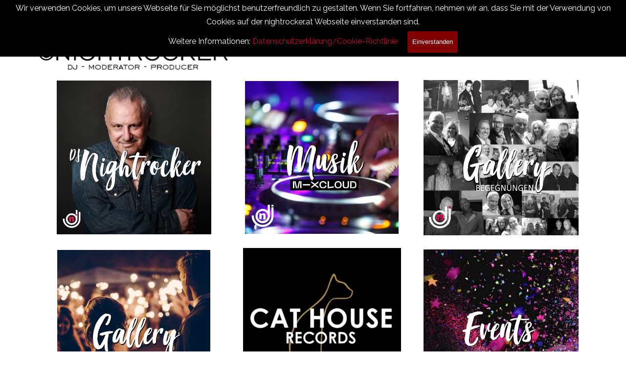

--- FILE ---
content_type: text/html
request_url: https://www.nightrocker.at/
body_size: 7606
content:
<!DOCTYPE html><!-- HTML5 -->
<html prefix="og: http://ogp.me/ns#" lang="de-DE" dir="ltr">
	<head>
		<title>DJ Nightrocker Official  - Nightrocker Official </title>
		<meta charset="utf-8" />
		<!--[if IE]><meta http-equiv="ImageToolbar" content="False" /><![endif]-->
		<meta name="author" content="Nightrocker Entertainment" />
		<meta name="generator" content="Incomedia WebSite X5 Pro 2025.1.6 - www.websitex5.com" />
		<meta name="description" content="DJ, Producer, Label, Moderation" />
		<meta name="keywords" content="DJ, Producer, Label, Moderation" />
		<meta property="og:locale" content="de" />
		<meta property="og:type" content="website" />
		<meta property="og:url" content="https://www.nightrocker.at/index.html" />
		<meta property="og:title" content="Official Website" />
		<meta property="og:site_name" content="Nightrocker Official " />
		<meta property="og:description" content="DJ, Producer, Label, Moderation" />
		<meta property="og:image" content="https://www.nightrocker.at/favImage.png" />
		<meta property="og:image:type" content="image/png">
		<meta property="og:image:width" content="948">
		<meta property="og:image:height" content="630">
		<meta property="og:image" content="https://www.nightrocker.at/favImage_small.png" />
		<meta property="og:image:type" content="image/png">
		<meta property="og:image:width" content="400">
		<meta property="og:image:height" content="265">
		<meta name="twitter:card" content="summary_large_image">
		<meta name="viewport" content="width=device-width, initial-scale=1" />
		
		<link rel="stylesheet" href="style/reset.css?2025-1-6-0" media="screen,print" />
		<link rel="stylesheet" href="style/print.css?2025-1-6-0" media="print" />
		<link rel="stylesheet" href="style/style.css?2025-1-6-0" media="screen,print" />
		<link rel="stylesheet" href="style/template.css?2025-1-6-0" media="screen" />
		<style>
#google_translate_element{
overflow: auto;
}
.goog-te-menu-frame {
max-width:100% !important;
box-shadow: none !important;
}
</style>
<style id='gt-style'></style>
		
		<link rel="stylesheet" href="pluginAppObj/imFooter_pluginAppObj_16/custom.css" media="screen, print" />
		<link rel="stylesheet" href="pcss/index.css?2025-1-6-0-638829549374944834" media="screen,print" />
		<script src="res/jquery.js?2025-1-6-0"></script>
		<script src="res/x5engine.js?2025-1-6-0" data-files-version="2025-1-6-0"></script>
		
		<script src="pluginAppObj/imFooter_pluginAppObj_16/main.js"></script>
		<script>
			window.onload = function(){ checkBrowserCompatibility('Der von Ihnen verwendete Browser unterstützt nicht die die Funktionen, die für die Anzeige dieser Website benötigt werden.','Der von Ihnen verwendete Browser unterstützt möglicherweise nicht die die Funktionen, die für die Anzeige dieser Website benötigt werden.','[1]Browser aktualisieren[/1] oder [2]Vorgang fortsetzen[/2].','http://outdatedbrowser.com/'); };
			x5engine.utils.currentPagePath = 'index.html';
			x5engine.boot.push(function () { x5engine.utils.imCodeProtection('Nightrocker Entertainment'); });
			x5engine.boot.push(function () { x5engine.imPageToTop.initializeButton({}); });
		</script>
		<meta name="description" content="DJ Nightrocker, Top DJ, Party DJ, Hochzeits DJ, Moderation, Firmenfeier, Events ">
<meta name="language" content="de">
<meta name="keywords" content="Hochzeit DJ, Party DJ, Events, Moderator, Mobildisco,">
<meta name="pagetopic" content="Dienstleistung">
         
		<link rel="icon" href="favicon.png?2025-1-6-0-638829549374652193" type="image/png" />
		<!-- Global site tag (gtag.js) - Google Analytics -->
		<script async src="https://www.googletagmanager.com/gtag/js?id=UA-16217658-4"></script>
		<script>
		  window.dataLayer = window.dataLayer || [];
		  function gtag(){dataLayer.push(arguments);}
		  gtag('js', new Date());
		
		  gtag('config', 'UA-16217658-4');
		</script>
		
		<!DOCTYPE html PUBLIC "-//W3C//DTD XHTML 1.0 Transitional//EN" "http://www.w3.org/TR/xhtml1/DTD/xhtml1-transitional.dtd">
		<html xmlns="http://www.w3.org/1999/xhtml">
		<head>
		<meta name="google-site-verification" content="RLZDRCUjNP40ktOJmj4h_uNxnjI0AKfuQVviXWeAdI8" />
		 
		<meta http-equiv="Content-Type" content="text/html; charset=utf-8" />
		 
		<meta name="keywords" content="Hochzeits DJ, Hochzeit DJ, Party DJ, Firmenfeste, Moderator, Hochzeits DJ, Mobile Disco, Mobildisco, Balldiskothek, Discjockey, Mobildj, Hochzeit, hochzeitsdj , Feier, Party, Event, eventagentur, dj-agentur,DJ-Hochzeit,DJ-Wien,DJ-Salzburg,DJ-Linz,Niederoesterreich" />
		 
		 <meta name="description" content="DJ- MODERATION - MOBILDISCO!
		Der Top Event-DJ f&uuml;r ihr Hochzeitsfest, ihre Party, ihr Geburtstagsfest etc.. Vertrauen sie auf den Profi und bieten sie Ihren G&auml;sten einen unvergesslichen Abend mit tollem Sound, einer starken Lightshow sowie jeder Menge Spa&szlig; und Stimmung." />
		 <meta name="robots" content="index, follow" />
		 
		<script>
		  (function(i,s,o,g,r,a,m){i['GoogleAnalyticsObject']=r;i[r]=i[r]||function(){
		  (i[r].q=i[r].q||[]).push(arguments)},i[r].l=1*new Date();a=s.createElement(o),
		  m=s.getElementsByTagName(o)[0];a.async=1;a.src=g;m.parentNode.insertBefore(a,m)
		  })(window,document,'script','//www.google-analytics.com/analytics.js','ga');
		
		  ga('create', 'UA-16217658-4', 'auto');
		  ga('send', 'pageview');
		
		</script>
		 
		
		
		
	</head>
	<body>
		<div id="imPageExtContainer">
			<div id="imPageIntContainer">
				<a class="screen-reader-only-even-focused" href="#imGoToCont" title="Überspringen Sie das Hauptmenü">Direkt zum Seiteninhalt</a>
				<div id="imHeaderBg"></div>
				<div id="imPage">
					<header id="imHeader">
						<h1 class="imHidden">Official Website - Nightrocker Official </h1>
						<div id="imHeaderObjects"><div id="imHeader_imMenuObject_07_wrapper" class="template-object-wrapper"><!-- UNSEARCHABLE --><a id="imHeader_imMenuObject_07_skip_menu" href="#imHeader_imMenuObject_07_after_menu" class="screen-reader-only-even-focused">Menü überspringen</a><div id="imHeader_imMenuObject_07"><nav id="imHeader_imMenuObject_07_container"><button type="button" class="clear-button-style hamburger-button hamburger-component" aria-label="Menü anzeigen"><span class="hamburger-bar"></span><span class="hamburger-bar"></span><span class="hamburger-bar"></span></button><div class="hamburger-menu-background-container hamburger-component">
	<div class="hamburger-menu-background menu-mobile menu-mobile-animated hidden">
		<button type="button" class="clear-button-style hamburger-menu-close-button" aria-label="Schließen"><span aria-hidden="true">&times;</span></button>
	</div>
</div>
<ul class="menu-mobile-animated hidden">
	<li class="imMnMnFirst imPage" data-link-paths=",/index.html,/">
<div class="label-wrapper">
<img class='menu-item-icon' src='images/logo-blue_klein2.gif'  />
<div class="label-inner-wrapper">
		<a class="label" href="index.html">
HOME		</a>
</div>
</div>
	</li><li class="imMnMnMiddle imPage" data-link-paths=",/dj-nightrocker.html">
<div class="label-wrapper">
<div class="label-inner-wrapper">
		<a class="label" href="dj-nightrocker.html">
NIGHTROCKER		</a>
</div>
</div>
	</li><li class="imMnMnMiddle imPage" data-link-paths=",/music.html">
<div class="label-wrapper">
<div class="label-inner-wrapper">
		<a class="label" href="music.html">
MUSIK		</a>
</div>
</div>
	</li><li class="imMnMnMiddle imPage" data-link-paths=",/cat-house-records.html">
<div class="label-wrapper">
<div class="label-inner-wrapper">
		<a class="label" href="cat-house-records.html">
CAT HOUSE RECORDS		</a>
</div>
</div>
	</li><li class="imMnMnMiddle imLevel"><div class="label-wrapper"><div class="label-inner-wrapper"><span class="label">FOTOS</span><button type="button" class="screen-reader-only clear-button-style toggle-submenu" aria-label="Untermenü anzeigen für FOTOS" aria-expanded="false" onclick="if ($(this).attr('aria-expanded') == 'true') event.stopImmediatePropagation(); $(this).closest('.imLevel').trigger(jQuery.Event($(this).attr('aria-expanded') == 'false' ? 'mouseenter' : 'mouseleave', { originalEvent: event } ));">▼</button></div></div><ul data-original-position="open-bottom" class="open-bottom" style="" >
	<li class="imMnMnFirst imPage" data-link-paths=",/gallery%20begegnungen.html">
<div class="label-wrapper">
<div class="label-inner-wrapper">
		<a class="label" href="gallery begegnungen.html">
BEGEGNUNGEN		</a>
</div>
</div>
	</li><li class="imMnMnLast imPage" data-link-paths=",/gallery-party.html">
<div class="label-wrapper">
<div class="label-inner-wrapper">
		<a class="label" href="gallery-party.html">
IMPRESSIONEN		</a>
</div>
</div>
	</li></ul></li><li class="imMnMnMiddle imLevel"><div class="label-wrapper"><div class="label-inner-wrapper"><span class="label">IHR EVENT</span><button type="button" class="screen-reader-only clear-button-style toggle-submenu" aria-label="Untermenü anzeigen für IHR EVENT" aria-expanded="false" onclick="if ($(this).attr('aria-expanded') == 'true') event.stopImmediatePropagation(); $(this).closest('.imLevel').trigger(jQuery.Event($(this).attr('aria-expanded') == 'false' ? 'mouseenter' : 'mouseleave', { originalEvent: event } ));">▼</button></div></div><ul data-original-position="open-bottom" class="open-bottom" style="" >
	<li class="imMnMnFirst imPage" data-link-paths=",/technik.html">
<div class="label-wrapper">
<div class="label-inner-wrapper">
		<a class="label" href="technik.html">
TECHNIK		</a>
</div>
</div>
	</li><li class="imMnMnMiddle imPage" data-link-paths=",/hochzeit.html">
<div class="label-wrapper">
<div class="label-inner-wrapper">
		<a class="label" href="hochzeit.html">
HOCHZEIT		</a>
</div>
</div>
	</li><li class="imMnMnMiddle imPage" data-link-paths=",/events.html">
<div class="label-wrapper">
<div class="label-inner-wrapper">
		<a class="label" href="events.html">
EVENTS		</a>
</div>
</div>
	</li><li class="imMnMnMiddle imPage" data-link-paths=",/dj_kosten.html">
<div class="label-wrapper">
<div class="label-inner-wrapper">
		<a class="label" href="dj_kosten.html">
KOSTEN		</a>
</div>
</div>
	</li><li class="imMnMnLast imPage" data-link-paths=",/fragen-.html">
<div class="label-wrapper">
<div class="label-inner-wrapper">
		<a class="label" href="fragen-.html">
FRAGEN?		</a>
</div>
</div>
	</li></ul></li><li class="imMnMnMiddle imLevel"><div class="label-wrapper"><div class="label-inner-wrapper"><span class="label">KONTAKT</span><button type="button" class="screen-reader-only clear-button-style toggle-submenu" aria-label="Untermenü anzeigen für KONTAKT" aria-expanded="false" onclick="if ($(this).attr('aria-expanded') == 'true') event.stopImmediatePropagation(); $(this).closest('.imLevel').trigger(jQuery.Event($(this).attr('aria-expanded') == 'false' ? 'mouseenter' : 'mouseleave', { originalEvent: event } ));">▼</button></div></div><ul data-original-position="open-bottom" class="open-bottom" style="" >
	<li class="imMnMnFirst imPage" data-link-paths=",/kontakt.html">
<div class="label-wrapper">
<div class="label-inner-wrapper">
		<a class="label" href="kontakt.html">
KONTAKT		</a>
</div>
</div>
	</li><li class="imMnMnLast imPage" data-link-paths=",/datenschutz.html">
<div class="label-wrapper">
<div class="label-inner-wrapper">
		<a class="label" href="datenschutz.html">
Datenschutz		</a>
</div>
</div>
	</li></ul></li><li class="imMnMnLast imPage" data-link-paths=",/linktree.html">
<div class="label-wrapper">
<div class="label-inner-wrapper">
		<a class="label" href="linktree.html">
LINKTREE		</a>
</div>
</div>
	</li></ul></nav></div><a id="imHeader_imMenuObject_07_after_menu" class="screen-reader-only-even-focused"></a><!-- UNSEARCHABLE END --><script>
var imHeader_imMenuObject_07_settings = {
	'menuId': 'imHeader_imMenuObject_07',
	'responsiveMenuEffect': 'slide',
	'responsiveMenuLevelOpenEvent': 'mouseover',
	'animationDuration': 1000,
}
x5engine.boot.push(function(){x5engine.initMenu(imHeader_imMenuObject_07_settings)});
$(function () {
    $('#imHeader_imMenuObject_07_container ul li').not('.imMnMnSeparator').each(function () {
        $(this).on('mouseenter', function (evt) {
            if (!evt.originalEvent) {
                evt.stopImmediatePropagation();
                evt.preventDefault();
                return;
            }
        });
    });
});
$(function () {$('#imHeader_imMenuObject_07_container ul li').not('.imMnMnSeparator').each(function () {    var $this = $(this), timeout = 0;    $this.on('mouseenter', function () {        if($(this).parents('#imHeader_imMenuObject_07_container-menu-opened').length > 0) return;         clearTimeout(timeout);        setTimeout(function () { $this.children('ul, .multiple-column').stop(false, false).fadeIn(); }, 250);    }).on('mouseleave', function () {        if($(this).parents('#imHeader_imMenuObject_07_container-menu-opened').length > 0) return;         timeout = setTimeout(function () { $this.children('ul, .multiple-column').stop(false, false).fadeOut(); }, 250);    });});});

</script>
</div></div>
					</header>
					<div id="imStickyBarContainer">
						<div id="imStickyBarGraphics"></div>
						<div id="imStickyBar">
							<div id="imStickyBarObjects"><div id="imStickyBar_imMenuObject_01_wrapper" class="template-object-wrapper"><!-- UNSEARCHABLE --><a id="imStickyBar_imMenuObject_01_skip_menu" href="#imStickyBar_imMenuObject_01_after_menu" class="screen-reader-only-even-focused">Menü überspringen</a><div id="imStickyBar_imMenuObject_01"><nav id="imStickyBar_imMenuObject_01_container"><button type="button" class="clear-button-style hamburger-button hamburger-component" aria-label="Menü anzeigen"><span class="hamburger-bar"></span><span class="hamburger-bar"></span><span class="hamburger-bar"></span></button><div class="hamburger-menu-background-container hamburger-component">
	<div class="hamburger-menu-background menu-mobile menu-mobile-animated hidden">
		<button type="button" class="clear-button-style hamburger-menu-close-button" aria-label="Schließen"><span aria-hidden="true">&times;</span></button>
	</div>
</div>
<ul class="menu-mobile-animated hidden">
	<li class="imMnMnFirst imPage" data-link-paths=",/index.html,/">
<div class="label-wrapper">
<img class='menu-item-icon' src='images/logo-blue_klein2.gif'  />
<div class="label-inner-wrapper">
		<a class="label" href="index.html">
HOME		</a>
</div>
</div>
	</li><li class="imMnMnMiddle imPage" data-link-paths=",/dj-nightrocker.html">
<div class="label-wrapper">
<div class="label-inner-wrapper">
		<a class="label" href="dj-nightrocker.html">
NIGHTROCKER		</a>
</div>
</div>
	</li><li class="imMnMnMiddle imPage" data-link-paths=",/music.html">
<div class="label-wrapper">
<div class="label-inner-wrapper">
		<a class="label" href="music.html">
MUSIK		</a>
</div>
</div>
	</li><li class="imMnMnMiddle imPage" data-link-paths=",/cat-house-records.html">
<div class="label-wrapper">
<div class="label-inner-wrapper">
		<a class="label" href="cat-house-records.html">
CAT HOUSE RECORDS		</a>
</div>
</div>
	</li><li class="imMnMnMiddle imLevel"><div class="label-wrapper"><div class="label-inner-wrapper"><span class="label">FOTOS</span><button type="button" class="screen-reader-only clear-button-style toggle-submenu" aria-label="Untermenü anzeigen für FOTOS" aria-expanded="false" onclick="if ($(this).attr('aria-expanded') == 'true') event.stopImmediatePropagation(); $(this).closest('.imLevel').trigger(jQuery.Event($(this).attr('aria-expanded') == 'false' ? 'mouseenter' : 'mouseleave', { originalEvent: event } ));">▼</button></div></div><ul data-original-position="open-right" class="open-right" style="" >
	<li class="imMnMnFirst imPage" data-link-paths=",/gallery%20begegnungen.html">
<div class="label-wrapper">
<div class="label-inner-wrapper">
		<a class="label" href="gallery begegnungen.html">
BEGEGNUNGEN		</a>
</div>
</div>
	</li><li class="imMnMnLast imPage" data-link-paths=",/gallery-party.html">
<div class="label-wrapper">
<div class="label-inner-wrapper">
		<a class="label" href="gallery-party.html">
IMPRESSIONEN		</a>
</div>
</div>
	</li></ul></li><li class="imMnMnMiddle imLevel"><div class="label-wrapper"><div class="label-inner-wrapper"><span class="label">IHR EVENT</span><button type="button" class="screen-reader-only clear-button-style toggle-submenu" aria-label="Untermenü anzeigen für IHR EVENT" aria-expanded="false" onclick="if ($(this).attr('aria-expanded') == 'true') event.stopImmediatePropagation(); $(this).closest('.imLevel').trigger(jQuery.Event($(this).attr('aria-expanded') == 'false' ? 'mouseenter' : 'mouseleave', { originalEvent: event } ));">▼</button></div></div><ul data-original-position="open-right" class="open-right" style="" >
	<li class="imMnMnFirst imPage" data-link-paths=",/technik.html">
<div class="label-wrapper">
<div class="label-inner-wrapper">
		<a class="label" href="technik.html">
TECHNIK		</a>
</div>
</div>
	</li><li class="imMnMnMiddle imPage" data-link-paths=",/hochzeit.html">
<div class="label-wrapper">
<div class="label-inner-wrapper">
		<a class="label" href="hochzeit.html">
HOCHZEIT		</a>
</div>
</div>
	</li><li class="imMnMnMiddle imPage" data-link-paths=",/events.html">
<div class="label-wrapper">
<div class="label-inner-wrapper">
		<a class="label" href="events.html">
EVENTS		</a>
</div>
</div>
	</li><li class="imMnMnMiddle imPage" data-link-paths=",/dj_kosten.html">
<div class="label-wrapper">
<div class="label-inner-wrapper">
		<a class="label" href="dj_kosten.html">
KOSTEN		</a>
</div>
</div>
	</li><li class="imMnMnLast imPage" data-link-paths=",/fragen-.html">
<div class="label-wrapper">
<div class="label-inner-wrapper">
		<a class="label" href="fragen-.html">
FRAGEN?		</a>
</div>
</div>
	</li></ul></li><li class="imMnMnMiddle imLevel"><div class="label-wrapper"><div class="label-inner-wrapper"><span class="label">KONTAKT</span><button type="button" class="screen-reader-only clear-button-style toggle-submenu" aria-label="Untermenü anzeigen für KONTAKT" aria-expanded="false" onclick="if ($(this).attr('aria-expanded') == 'true') event.stopImmediatePropagation(); $(this).closest('.imLevel').trigger(jQuery.Event($(this).attr('aria-expanded') == 'false' ? 'mouseenter' : 'mouseleave', { originalEvent: event } ));">▼</button></div></div><ul data-original-position="open-right" class="open-right" style="" >
	<li class="imMnMnFirst imPage" data-link-paths=",/kontakt.html">
<div class="label-wrapper">
<div class="label-inner-wrapper">
		<a class="label" href="kontakt.html">
KONTAKT		</a>
</div>
</div>
	</li><li class="imMnMnLast imPage" data-link-paths=",/datenschutz.html">
<div class="label-wrapper">
<div class="label-inner-wrapper">
		<a class="label" href="datenschutz.html">
Datenschutz		</a>
</div>
</div>
	</li></ul></li><li class="imMnMnLast imPage" data-link-paths=",/linktree.html">
<div class="label-wrapper">
<div class="label-inner-wrapper">
		<a class="label" href="linktree.html">
LINKTREE		</a>
</div>
</div>
	</li></ul></nav></div><a id="imStickyBar_imMenuObject_01_after_menu" class="screen-reader-only-even-focused"></a><!-- UNSEARCHABLE END --><script>
var imStickyBar_imMenuObject_01_settings = {
	'menuId': 'imStickyBar_imMenuObject_01',
	'responsiveMenuEffect': 'slide',
	'responsiveMenuLevelOpenEvent': 'mouseover',
	'animationDuration': 1000,
}
x5engine.boot.push(function(){x5engine.initMenu(imStickyBar_imMenuObject_01_settings)});
$(function () {
    $('#imStickyBar_imMenuObject_01_container ul li').not('.imMnMnSeparator').each(function () {
        $(this).on('mouseenter', function (evt) {
            if (!evt.originalEvent) {
                evt.stopImmediatePropagation();
                evt.preventDefault();
                return;
            }
        });
    });
});
$(function () {$('#imStickyBar_imMenuObject_01_container ul li').not('.imMnMnSeparator').each(function () {    var $this = $(this), timeout = 0;    $this.on('mouseenter', function () {        if($(this).parents('#imStickyBar_imMenuObject_01_container-menu-opened').length > 0) return;         clearTimeout(timeout);        setTimeout(function () { $this.children('ul, .multiple-column').stop(false, false).fadeIn(); }, 250);    }).on('mouseleave', function () {        if($(this).parents('#imStickyBar_imMenuObject_01_container-menu-opened').length > 0) return;         timeout = setTimeout(function () { $this.children('ul, .multiple-column').stop(false, false).fadeOut(); }, 250);    });});});

</script>
</div></div>
						</div>
					</div>
					<div id="imSideBar">
						<div id="imSideBarObjects"></div>
					</div>
					<div id="imContentGraphics"></div>
					<main id="imContent">
						<a id="imGoToCont"></a>
						<div id="imPageRow_1" class="imPageRow">
						
						</div>
						<div id="imCell_23" class=""> <div id="imCellStyleGraphics_23" ><div style="position: relative; height: 100%;"><div id="imCellStyleGraphicsC_23"></div><div id="imCellStyleGraphicsT_23"></div><div id="imCellStyleGraphicsTL_23"></div><div id="imCellStyleGraphicsTR_23"></div><div id="imCellStyleGraphicsL_23"></div><div id="imCellStyleGraphicsR_23"></div><div id="imCellStyleGraphicsB_23"></div><div id="imCellStyleGraphicsBL_23"></div><div id="imCellStyleGraphicsBR_23"></div></div></div><div id="imCellStyleBorders_23"></div><div id="imObjectImage_23"><div id="imObjectImage_23_container"><img src="images/schriftlogo.png" alt="logo djn" title="logo djnightrockertxt" width="394" height="76" />
						</div></div></div><div id="imCell_60" class=""> <div id="imCellStyleGraphics_60" ></div><div id="imCellStyleBorders_60"></div><!-- Google Translate v.9 --><div id="pluginAppObj_60">
						
						      <div id="google_translate_element"></div>
						
						      <script>
						         function googleTranslateElementInit() {
						           new google.translate.TranslateElement({
						             pageLanguage: 'de',
						             autoDisplay: false,
						             layout: google.translate.TranslateElement.InlineLayout.SIMPLE
						           }, 'google_translate_element');
						         }
						
						         function changeGoogleStyles() {
						            if(($goog = $('.goog-te-menu-frame').contents().find('head')).length) {
						               var stylesHtml = '<style>.goog-te-menu2 { max-width: 100% !important; overflow: scroll !important; box-sizing:border-box !important; height:auto !important; }</style>';
						               if($goog.html().indexOf(stylesHtml) == -1){
						                  $goog.append(stylesHtml);
						               }
						               $("#gt-style").empty().append(".goog-te-menu-frame{width: " + $("#imPage").width() + "px !important;}");
						            } else {
						               setTimeout(changeGoogleStyles, 200);
						            }
						         }
						         changeGoogleStyles();
						
						         $(window).on('resize', function(){
						            changeGoogleStyles();
						         });
						      </script>
						      <script src="https://translate.google.com/translate_a/element.js?cb=googleTranslateElementInit"></script>
						   </div></div><div id="imPageRow_2" class="imPageRow">
						
						</div>
						<div id="imCell_63" class=""> <div id="imCellStyleGraphics_63" ></div><div id="imCellStyleBorders_63"></div><div id="imObjectImage_63"><div id="imObjectImage_63_container"><a href="music.html" onclick="return x5engine.utils.location('music.html', null, false)"><img src="images/Musik_neu.jpg" alt="musik" title="DJ Nightrocker Musik_Mixcloud" width="314" height="313" />
						</a></div></div></div><div id="imCell_57" class=""> <div id="imCellStyleGraphics_57" ></div><div id="imCellStyleBorders_57"></div><div id="imObjectImage_57"><div id="imObjectImage_57_container"><a href="dj-nightrocker.html" target="_blank"><img src="images/DJNightrockerFS2neu.jpg" alt="dj nightrocker" title="dj nightrocker" width="316" height="315" />
						</a></div></div></div><div id="imCell_67" class=""> <div id="imCellStyleGraphics_67" ></div><div id="imCellStyleBorders_67"></div><div id="imObjectImage_67"><div id="imObjectImage_67_container"><a href="gallery begegnungen.html" target="_blank"><img src="images/gallery2.gif" alt="gallery begegnungen" title="DJ Nightrocker Begegnungen" width="317" height="318" />
						</a></div></div></div><div id="imPageRow_3" class="imPageRow">
						
						</div>
						<div id="imCell_70" class=""> <div id="imCellStyleGraphics_70" ></div><div id="imCellStyleBorders_70"></div><div id="imObjectImage_70"><div id="imObjectImage_70_container"><a href="gallery-party.html" target="_blank"><img src="images/gallery1.gif" alt="gallery impressions" title="DJ Nightrocker Gallery Impressionen" width="313" height="315" />
						</a></div></div></div><div id="imCell_76" class=""> <div id="imCellStyleGraphics_76" ></div><div id="imCellStyleBorders_76"></div><div id="imObjectImage_76"><div id="imObjectImage_76_container"><a href="cat-house-records.html" target="_blank"><img src="images/CHR-Logo-Weiss-Quadrat-png.png" alt="Label" title="Logo Cat House Records" width="324" height="323" />
						</a></div></div></div><div id="imCell_74" class=""> <div id="imCellStyleGraphics_74" ><div style="position: relative; height: 100%;"><div id="imCellStyleGraphicsC_74"></div><div id="imCellStyleGraphicsT_74"></div><div id="imCellStyleGraphicsTL_74"></div><div id="imCellStyleGraphicsTR_74"></div><div id="imCellStyleGraphicsL_74"></div><div id="imCellStyleGraphicsR_74"></div><div id="imCellStyleGraphicsB_74"></div><div id="imCellStyleGraphicsBL_74"></div><div id="imCellStyleGraphicsBR_74"></div></div></div><div id="imCellStyleBorders_74"></div><div id="imObjectImage_74"><div id="imObjectImage_74_container"><a href="events.html" onclick="return x5engine.utils.location('events.html', null, false)"><img src="images/events.gif" alt="events" title="DJ Nightrocker Events" width="317" height="317" />
						</a></div></div></div><div id="imPageRow_4" class="imPageRow">
						
						</div>
						<div id="imCell_71" class=""> <div id="imCellStyleGraphics_71" ></div><div id="imCellStyleBorders_71"></div><div id="imObjectImage_71"><div id="imObjectImage_71_container"><a href="technik.html" target="_blank"><img src="images/soundandlight2020_2.jpg" alt="sondandlight" title="DJ Nightrocker Technik" width="314" height="312" />
						</a></div></div></div><div id="imCell_68" class=""> <div id="imCellStyleGraphics_68" ></div><div id="imCellStyleBorders_68"></div><div id="imObjectImage_68"><div id="imObjectImage_68_container"><a href="dj_kosten.html" target="_blank"><img src="images/kosten.gif" alt="kosten" title="DJ Nightrocker Kosten" width="318" height="317" />
						</a></div></div></div><div id="imCell_73" class=""> <div id="imCellStyleGraphics_73" ></div><div id="imCellStyleBorders_73"></div><div id="imObjectImage_73"><div id="imObjectImage_73_container"><a href="fragen-.html" target="_blank"><img src="images/faq2.gif" alt="fragen" title="Fragen FAQ" width="319" height="314" />
						</a></div></div></div><div id="imCell_75" class=""> <div id="imCellStyleGraphics_75" ><div style="position: relative; height: 100%;"><div id="imCellStyleGraphicsC_75"></div><div id="imCellStyleGraphicsT_75"></div><div id="imCellStyleGraphicsTL_75"></div><div id="imCellStyleGraphicsTR_75"></div><div id="imCellStyleGraphicsL_75"></div><div id="imCellStyleGraphicsR_75"></div><div id="imCellStyleGraphicsB_75"></div><div id="imCellStyleGraphicsBL_75"></div><div id="imCellStyleGraphicsBR_75"></div></div></div><div id="imCellStyleBorders_75"></div><div id="imObjectImage_75"><div id="imObjectImage_75_container"><a href="hochzeit.html" target="_blank"><img src="images/hochzeit.gif" alt="hochzeit" title="DJ Nightrocker Hochzeit" width="317" height="317" />
						</a></div></div></div>
					</main>
					<div id="imFooterBg"></div>
					<footer id="imFooter">
						<div id="imFooterObjects"><div id="imFooter_pluginAppObj_16_wrapper" class="template-object-wrapper"><!-- Social Icons v.20 --><div id="imFooter_pluginAppObj_16">
            <div id="soc_imFooter_pluginAppObj_16">
                <div class="wrapper horizontal original none">
                	<div class='social-icon original'><a href='https://www.facebook.com/djnightrocker/' target='_blank' aria-label='facebook'><svg xmlns="http://www.w3.org/2000/svg" viewBox="0 0 100 100"><g><rect width="100" height="100" style="fill:#3d5a98"/><g><path d="M69,100V61.27H82l1.95-15.09H69V36.55c0-4.37,1.21-7.35,7.48-7.35h8V15.7a106.94,106.94,0,0,0-11.65-.59c-11.52,0-19.41,7-19.41,19.95V46.18h-13V61.27h13V100H69Z" style="fill:#fff"/></g></g></svg><span class='fallbacktext'>Fb</span></a></div><div class='social-icon original'><a href='https://www.instagram.com/djnightrocker/?hl=de' target='_blank' aria-label='instagram'><svg xmlns="http://www.w3.org/2000/svg" xmlns:xlink="http://www.w3.org/1999/xlink" viewBox="0 0 100 100"><defs><radialGradient id="shade_ig_imFooter_pluginAppObj_16" cx="18.44" cy="364.72" r="115" gradientTransform="matrix(1, 0, 0, -1, 0, 460.03)" gradientUnits="userSpaceOnUse"><stop offset="0" stop-color="#ffb140"/><stop offset="0.26" stop-color="#ff5445"/><stop offset="0.6" stop-color="#fc2b82"/><stop offset="1" stop-color="#8e40b7"/></radialGradient></defs><g><g><rect x="5" y="5" width="90" height="90" style="fill:none"/><path d="M79.42,26a5.4,5.4,0,1,1-5.4-5.4A5.4,5.4,0,0,1,79.42,26ZM50,65A15,15,0,1,1,65,50,15,15,0,0,1,50,65Zm0-38.11A23.11,23.11,0,1,0,73.11,50,23.11,23.11,0,0,0,50,26.89Zm0-13.78c12,0,13.44,0,18.18.26a24.89,24.89,0,0,1,8.36,1.55,13.94,13.94,0,0,1,5.17,3.37,13.93,13.93,0,0,1,3.37,5.17,24.91,24.91,0,0,1,1.55,8.36c0.22,4.75.26,6.17,0.26,18.18s0,13.44-.26,18.18a24.89,24.89,0,0,1-1.55,8.36,14.91,14.91,0,0,1-8.54,8.54,24.91,24.91,0,0,1-8.36,1.55C63.44,86.85,62,86.89,50,86.89s-13.44,0-18.18-.26a24.89,24.89,0,0,1-8.36-1.55,13.94,13.94,0,0,1-5.17-3.37,13.94,13.94,0,0,1-3.37-5.17,24.91,24.91,0,0,1-1.55-8.36C13.15,63.44,13.11,62,13.11,50s0-13.44.26-18.18a24.89,24.89,0,0,1,1.55-8.36,13.94,13.94,0,0,1,3.37-5.17,13.93,13.93,0,0,1,5.17-3.37,24.91,24.91,0,0,1,8.36-1.55C36.56,13.15,38,13.11,50,13.11ZM50,5c-12.22,0-13.75.05-18.55,0.27A33,33,0,0,0,20.52,7.36a22.05,22.05,0,0,0-8,5.19,22.05,22.05,0,0,0-5.19,8A33,33,0,0,0,5.27,31.45C5.05,36.25,5,37.78,5,50s0.05,13.75.27,18.55A33,33,0,0,0,7.36,79.48a22.05,22.05,0,0,0,5.19,8,22.06,22.06,0,0,0,8,5.19,33,33,0,0,0,10.92,2.09C36.25,94.95,37.78,95,50,95s13.75-.05,18.55-0.27a33,33,0,0,0,10.92-2.09A23,23,0,0,0,92.64,79.48a33,33,0,0,0,2.09-10.92C94.95,63.75,95,62.22,95,50s-0.05-13.75-.27-18.55a33,33,0,0,0-2.09-10.92,22.06,22.06,0,0,0-5.19-8,22.06,22.06,0,0,0-8-5.19A33,33,0,0,0,68.55,5.27C63.75,5.05,62.22,5,50,5Z" style="fill:url(#shade_ig_imFooter_pluginAppObj_16)"/></g></g></svg><span class='fallbacktext'>Ig</span></a></div><div class='social-icon original'><a href='https://www.soundcloud.com/djnightrocker' target='_blank' aria-label='soundcloud'><svg xmlns="http://www.w3.org/2000/svg" viewBox="0 0 100 100"><g><rect width="100" height="100" style="fill:#ff5100"/><g><path d="M11.51,54.18l-0.57,5,0.57,4.91a0.35,0.35,0,0,0,.31.35,0.35,0.35,0,0,0,.31-0.35l0.68-4.91-0.68-5a0.35,0.35,0,0,0-.31-0.35A0.35,0.35,0,0,0,11.51,54.18ZM16.1,51.1l-0.77,8.08,0.77,7.9a0.33,0.33,0,1,0,.65,0l0.87-7.9L16.75,51.1a0.33,0.33,0,1,0-.65,0h0Zm4.32-1.77-0.69,9.85,0.69,9.53a0.46,0.46,0,1,0,.92,0l0.78-9.53-0.78-9.85a0.46,0.46,0,1,0-.92,0h0ZM24.77,50l-0.65,9.13,0.65,9.61a0.53,0.53,0,1,0,1,0l0.74-9.61L25.82,50a0.53,0.53,0,1,0-1,0h0Zm4.36-5.72L28.52,59.19l0.61,9.6a0.68,0.68,0,0,0,.63.67,0.68,0.68,0,0,0,.63-0.67L31,59.19,30.33,44.32a0.67,0.67,0,0,0-.61-0.67,0.65,0.65,0,0,0-.59.67h0Zm4.35-3.4L32.91,59.19l0.57,9.54a0.66,0.66,0,1,0,1.32,0l0.65-9.54L34.8,40.93a0.66,0.66,0,1,0-1.32,0h0Zm4.32-2.19L37.31,59.19l0.49,9.39a0.87,0.87,0,1,0,1.73,0L40,59.19,39.42,38.74a0.89,0.89,0,0,0-.83-0.91,0.86,0.86,0,0,0-.79.91h0ZM42.11,40L41.7,59.19l0.41,9.24a0.94,0.94,0,1,0,1.87,0l0.45-9.23L44,40a0.94,0.94,0,1,0-1.86,0h0Zm4.41-5.72L46.1,59.2l0.43,9a1.11,1.11,0,1,0,2.22,0l0.42-9-0.5-24.93a1.18,1.18,0,0,0-1.08-1.21,1.16,1.16,0,0,0-1.06,1.22h0Zm29.21,14c-0.76-10-8-17.79-16.89-17.79a15.16,15.16,0,0,0-6.14,1.32,1.23,1.23,0,0,0-.92,1.3V68.21a1.27,1.27,0,0,0,1,1.31l26.63,0c5.31,0,9.61-5,9.61-11.06S84.76,47.4,79.45,47.4a8.51,8.51,0,0,0-3.72.86h0Z" style="fill:#fff"/></g></g></svg><span class='fallbacktext'>Sc</span></a></div><div class='social-icon original'><a href='https://www.youtube.com/channel/UCaxM3DwIRMiw3ubs1kOWeHg' target='_blank' aria-label='youtube'><svg xmlns="http://www.w3.org/2000/svg" xmlns:xlink="http://www.w3.org/1999/xlink" viewBox="0 0 100 100"><defs><linearGradient id="shade_yt_imFooter_pluginAppObj_16" x1="50" y1="21.87" x2="50" y2="78.13" gradientUnits="userSpaceOnUse"><stop offset="0" stop-color="#e52d27"/><stop offset="1" stop-color="#bf171d"/></linearGradient></defs><g><path d="M89.2,34S88.42,28.49,86,26.06a11.44,11.44,0,0,0-8-3.39c-11.19-.81-28-0.81-28-0.81h0s-16.79,0-28,.81a11.44,11.44,0,0,0-8,3.39C11.58,28.49,10.8,34,10.8,34A121,121,0,0,0,10,47V53A121,121,0,0,0,10.8,66s0.78,5.51,3.18,7.94c3,3.19,7,3.09,8.82,3.42,6.4,0.61,27.2.8,27.2,0.8s16.81,0,28-.83a11.44,11.44,0,0,0,8-3.39C88.42,71.48,89.2,66,89.2,66A121.16,121.16,0,0,0,90,53V47A121.16,121.16,0,0,0,89.2,34ZM41.74,60.38V37.9L63.35,49.18Z" style="fill:url(#shade_yt_imFooter_pluginAppObj_16)"/></g></svg><span class='fallbacktext'>Yt</span></a></div>
                </div>

            </div>
                <script>
                    socialicons_imFooter_pluginAppObj_16();
                </script>
        </div></div><div id="imFooter_imTextObject_18_wrapper" class="template-object-wrapper"><div id="imFooter_imTextObject_18">
	<div data-index="0"  class="text-tab-content grid-prop current-tab "  id="imFooter_imTextObject_18_tab0" style="opacity: 1; " role="tabpanel" tabindex="0">
		<div class="text-inner">
			<h6 class="imHeading6"><span class="cf1">KONTAKT:<br>Nightrocker Entertainment<br>A-1030 Vienna, Austria<br>Email: </span><a role="button" href="mailto:office@nightrocker.at" class="imCssLink">office@nightrocker.at<br></a><a href="http://www.nightrocker.at" onclick="return x5engine.imShowBox({ media:[{type: 'iframe', url: 'http://www.nightrocker.at', width: 1920, height: 1080, description: ''}]}, 0, this);" class="imCssLink">www.nightrocker.at</a></h6>
		</div>
	</div>

</div>
</div><div id="imFooter_imObjectImage_20_wrapper" class="template-object-wrapper"><div id="imFooter_imObjectImage_20"><div id="imFooter_imObjectImage_20_container"><a href="https://www.mixcloud.com/djnightrocker/" target="_blank"><img src="images/Mixcloud_Logo2.png" title="mixcloud" width="35" height="35" />
</a></div></div></div></div>
					</footer>
				</div>
				<span class="screen-reader-only-even-focused" style="bottom: 0;"><a href="#imGoToCont" title="Lesen Sie den Inhalt der Seite noch einmal durch">Zurück zum Seiteninhalt</a></span>
			</div>
		</div>
		
		<noscript class="imNoScript"><div class="alert alert-red">Um diese Website nutzen zu können, aktivieren Sie bitte JavaScript.</div></noscript>
	</body>
</html>


--- FILE ---
content_type: application/javascript
request_url: https://www.nightrocker.at/pluginAppObj/imFooter_pluginAppObj_16/main.js
body_size: 496
content:
function socialicons_imFooter_pluginAppObj_16() {
    
    var containerWidth;
    var btnWidth;
    var btnHeight;
    var btnMargin;
    var numBtn; 
    
    x5engine.boot.push(function(){
        
        btnWidth = 50;
        btnHeight = 50;
        btnMargin = 0;
        numBtn = $("#imFooter_pluginAppObj_16 .social-icon").length;
        
        $('#imContent').on('breakpointChangedOrFluid', function (e, breakpoint) {
            resizeSocials_imFooter_pluginAppObj_16();
        });
        resizeSocials_imFooter_pluginAppObj_16();
    });

       function resizeSocials_imFooter_pluginAppObj_16() {
           
           /*reset margins*/
           $("#imFooter_pluginAppObj_16 .social-icon").removeClass("last-item-row");
           $("#imFooter_pluginAppObj_16 .social-icon").removeClass("last-row");
           $("#imFooter_pluginAppObj_16 .social-icon").removeClass("one-row");
                 
           containerWidth = $('#imFooter_pluginAppObj_16').width();
           
           var buttonPerRow = 1;
           if("horizontal" === "horizontal")
                buttonPerRow = getButtonPerRow();
               
           if(buttonPerRow == 1){
               $("#imFooter_pluginAppObj_16 .social-icon:last-child").addClass("last-row");
           }
           else if(numBtn == buttonPerRow){
               $("#imFooter_pluginAppObj_16 .social-icon").addClass("last-row");
               $("#imFooter_pluginAppObj_16 .social-icon:last-child").addClass("last-item-row");  
            }
           else{
               $("#imFooter_pluginAppObj_16 .social-icon:nth-child(" + buttonPerRow + "n)").addClass("last-item-row");
               $("#imFooter_pluginAppObj_16 .social-icon:nth-child(n+" + parseInt(buttonPerRow+1) + ")").addClass("last-row");
           }
             
           var fact = containerWidth < btnWidth ? containerWidth / btnWidth : 1;
           $('#imFooter_pluginAppObj_16 .social-icon, #imFooter_pluginAppObj_16 .sides-container').css({
               width: btnWidth * fact,
               height: btnHeight * fact
           });
       }

        function getButtonPerRow() {
            var remaining = containerWidth - btnWidth;
            var count = 1;
            while (remaining >= btnWidth + (count == numBtn-1 ? 0 : btnMargin)) {
                count++;
                if(count == numBtn)
                    break;
                
                remaining -= btnWidth + btnMargin;
            }           
            return count;
        }
}

--- FILE ---
content_type: text/plain
request_url: https://www.google-analytics.com/j/collect?v=1&_v=j102&a=42448920&t=pageview&_s=1&dl=https%3A%2F%2Fwww.nightrocker.at%2F&ul=en-us%40posix&dt=DJ%20Nightrocker%20Official%20-%20Nightrocker%20Official&sr=1280x720&vp=1280x720&_u=IEBAAEABAAAAACAAI~&jid=691507518&gjid=1922299569&cid=843406035.1769115436&tid=UA-16217658-4&_gid=1022330445.1769115436&_r=1&_slc=1&z=375659141
body_size: -451
content:
2,cG-G50RZVCRBG